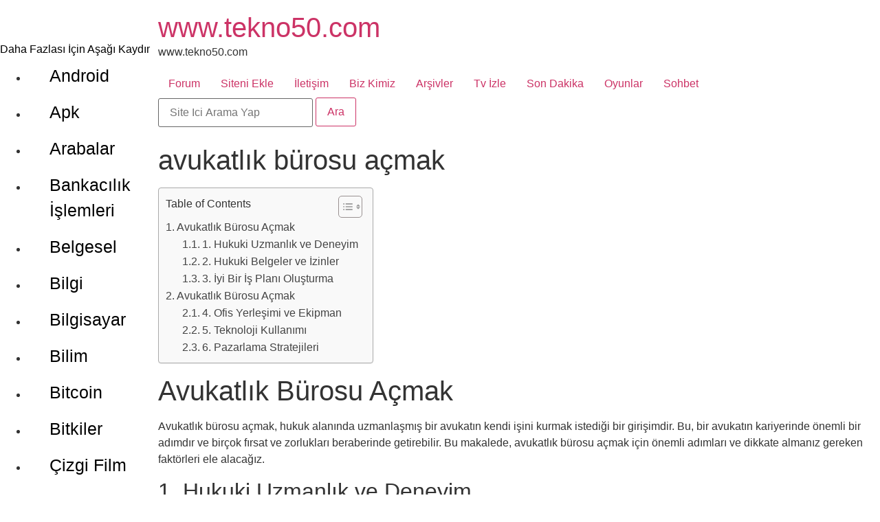

--- FILE ---
content_type: text/html; charset=UTF-8
request_url: https://www.tekno50.com/avukatlik-burosu-acmak/
body_size: 18883
content:
<!doctype html>
<html lang="tr">
<head><script>var _wpmnl=!0;</script><script data-cfasync="false">var _wpmeteor={"rdelay":1000,"elementor-animations":true,"v":"111.4.8"};</script><script data-cfasync="false">if(navigator.userAgent.match(/MSIE|Internet Explorer/i)||navigator.userAgent.match(/Trident\/7\..*?rv:11/i)){var href=document.location.href;if(!href.match(/[?&]wpmeteordisable/)){if(href.indexOf("?")==-1){if(href.indexOf("#")==-1){document.location.href=href+"?wpmeteordisable=1"}else{document.location.href=href.replace("#","?wpmeteordisable=1#")}}else{if(href.indexOf("#")==-1){document.location.href=href+"&wpmeteordisable=1"}else{document.location.href=href.replace("#","&wpmeteordisable=1#")}}}}</script><script data-cfasync="false">!function(t){var e={};function n(r){if(e[r])return e[r].exports;var i=e[r]={i:r,l:!1,exports:{}};return t[r].call(i.exports,i,i.exports,n),i.l=!0,i.exports}n.m=t,n.c=e,n.d=function(t,e,r){n.o(t,e)||Object.defineProperty(t,e,{enumerable:!0,get:r})},n.r=function(t){"undefined"!=typeof Symbol&&Symbol.toStringTag&&Object.defineProperty(t,Symbol.toStringTag,{value:"Module"}),Object.defineProperty(t,"__esModule",{value:!0})},n.t=function(t,e){if(1&e&&(t=n(t)),8&e)return t;if(4&e&&"object"==typeof t&&t&&t.__esModule)return t;var r=Object.create(null);if(n.r(r),Object.defineProperty(r,"default",{enumerable:!0,value:t}),2&e&&"string"!=typeof t)for(var i in t)n.d(r,i,function(e){return t[e]}.bind(null,i));return r},n.n=function(t){var e=t&&t.__esModule?function(){return t.default}:function(){return t};return n.d(e,"a",e),e},n.o=function(t,e){return Object.prototype.hasOwnProperty.call(t,e)},n.p="/",n(n.s=0)}([function(t,e,n){t.exports=n(1)},function(t,e,n){"use strict";n.r(e);var r=new(function(){function t(){this.l=[]}var e=t.prototype;return e.emit=function(t,e){void 0===e&&(e=null),this.l[t]&&this.l[t].forEach((function(t){return t(e)}))},e.on=function(t,e){var n;(n=this.l)[t]||(n[t]=[]),this.l[t].push(e)},e.off=function(t,e){this.l[t]=(this.l[t]||[]).filter((function(t){return t!==e}))},t}()),i=new Date,a=function(){var t,e=!1,n=function(t){if(!e&&t&&t.fn&&!t.__wpmeteor){var n=function(e){return document.addEventListener("DOMContentLoaded",(function(n){return e.bind(document)(t,n)})),this};t.fn.ready=n,t.fn.init.prototype.ready=n,t.__wpmeteor=!0}return t};window.jQuery&&(t=n(window.jQuery)),Object.defineProperties(window,{jQuery:{get:function(){return t},set:function(e){return t=n(e)}}}),r.on("l",(function(){return e=!0}))},o={};!function(t,e){try{var n=Object.defineProperty({},e,{get:function(){o[e]=!0}});t.addEventListener(e,null,n),t.removeEventListener(e,null,n)}catch(t){}}(window,"passive");var s=o;function u(t,e,n,r){var i;if(function(){var t,e={lazyClass:"lazyload",loadedClass:"lazyloaded",loadingClass:"lazyloading",preloadClass:"lazypreload",errorClass:"lazyerror",autosizesClass:"lazyautosizes",fastLoadedClass:"ls-is-cached",iframeLoadMode:0,srcAttr:"data-src",srcsetAttr:"data-srcset",sizesAttr:"data-sizes",minSize:40,customMedia:{},init:!0,expFactor:1.5,hFac:.8,loadMode:2,loadHidden:!0,ricTimeout:0,throttleDelay:125};for(t in e)t in r||(r[t]=e[t])}(),!e||!e.getElementsByClassName)return{init:function(){},cfg:r,noSupport:!0};var a,o,s,u,l,c,d,f,p,g,y,v,h,m,b,z,A,E,_,C,w,L,S,x,P,T,N,M,j,O,k,W,F,H,R,B,D,q,$,I=e.documentElement,J=t.HTMLPictureElement,Q=t.addEventListener.bind(t),U=t.setTimeout,V=t.requestAnimationFrame||U,X=t.requestIdleCallback,Y=/^picture$/i,G=["load","error","lazyincluded","_lazyloaded"],K={},Z=Array.prototype.forEach,tt=function(t,e){return K[e]||(K[e]=new RegExp("(\s|^)"+e+"(\s|$)")),K[e].test(t.getAttribute("class")||"")&&K[e]},et=function(t,e){tt(t,e)||t.setAttribute("class",(t.getAttribute("class")||"").trim()+" "+e)},nt=function(t,e){var n;(n=tt(t,e))&&t.setAttribute("class",(t.getAttribute("class")||"").replace(n," "))},rt=function t(e,n,r){var i=r?"addEventListener":"removeEventListener";r&&t(e,n),G.forEach((function(t){e[i](t,n)}))},it=function(t,n,r,a,o){var s=e.createEvent("Event");return r||(r={}),r.instance=i,s.initEvent(n,!a,!o),s.detail=r,t.dispatchEvent(s),s},at=function(e,n){var i;!J&&(i=t.picturefill||r.pf)?(n&&n.src&&!e.getAttribute("srcset")&&e.setAttribute("srcset",n.src),i({reevaluate:!0,elements:[e]})):n&&n.src&&(e.src=n.src)},ot=function(t,e){return(getComputedStyle(t,null)||{})[e]},st=function(t,e,n){for(n=n||t.offsetWidth;n<r.minSize&&e&&!t._lazysizesWidth;)n=e.offsetWidth,e=e.parentNode;return n},ut=(u=[],l=s=[],(d=function(t,n){a&&!n?t.apply(this,arguments):(l.push(t),o||(o=!0,(e.hidden?U:V)(c)))})._lsFlush=c=function(){var t=l;for(l=s.length?u:s,a=!0,o=!1;t.length;)t.shift()();a=!1},d),lt=function(t,e){return e?function(){ut(t)}:function(){var e=this,n=arguments;ut((function(){t.apply(e,n)}))}},ct=(C=/^img$/i,w="onscroll"in t&&!/(gle|ing)bot/.test(navigator.userAgent),L=0,S=0,x=-1,P=function(t){S--,(!t||S<0||!t.target)&&(S=0)},T=function(t){return null==_&&(_="hidden"==ot(e.body,"visibility")),_||!("hidden"==ot(t.parentNode,"visibility")&&"hidden"==ot(t,"visibility"))},N=function(t,n){var r,i=t,a=T(t);for(b-=n,E+=n,z-=n,A+=n;a&&(i=i.offsetParent)&&i!=e.body&&i!=I;)(a=(ot(i,"opacity")||1)>0)&&"visible"!=ot(i,"overflow")&&(r=i.getBoundingClientRect(),a=A>r.left&&z<r.right&&E>r.top-1&&b<r.bottom+1);return a},j=function(t){var e,i=0,a=r.throttleDelay,o=r.ricTimeout,s=function(){e=!1,i=n.now(),t()},u=X&&o>49?function(){X(s,{timeout:o}),o!==r.ricTimeout&&(o=r.ricTimeout)}:lt((function(){U(s)}),!0);return function(t){var r;(t=!0===t)&&(o=33),e||(e=!0,(r=a-(n.now()-i))<0&&(r=0),t||r<9?u():U(u,r))}}(M=function(){var t,n,a,o,s,u,l,c,d,g,v,C,P=i.elements;if((y=r.loadMode)&&S<8&&(t=P.length)){for(n=0,x++;n<t;n++)if(P[n]&&!P[n]._lazyRace)if(!w||i.prematureUnveil&&i.prematureUnveil(P[n]))R(P[n]);else if((c=P[n].getAttribute("data-expand"))&&(u=1*c)||(u=L),g||(g=!r.expand||r.expand<1?I.clientHeight>500&&I.clientWidth>500?500:370:r.expand,i._defEx=g,v=g*r.expFactor,C=r.hFac,_=null,L<v&&S<1&&x>2&&y>2&&!e.hidden?(L=v,x=0):L=y>1&&x>1&&S<6?g:0),d!==u&&(h=innerWidth+u*C,m=innerHeight+u,l=-1*u,d=u),a=P[n].getBoundingClientRect(),(E=a.bottom)>=l&&(b=a.top)<=m&&(A=a.right)>=l*C&&(z=a.left)<=h&&(E||A||z||b)&&(r.loadHidden||T(P[n]))&&(p&&S<3&&!c&&(y<3||x<4)||N(P[n],u))){if(R(P[n]),s=!0,S>9)break}else!s&&p&&!o&&S<4&&x<4&&y>2&&(f[0]||r.preloadAfterLoad)&&(f[0]||!c&&(E||A||z||b||"auto"!=P[n].getAttribute(r.sizesAttr)))&&(o=f[0]||P[n]);o&&!s&&R(o)}}),k=lt(O=function(t){var e=t.target;e._lazyCache?delete e._lazyCache:(P(t),et(e,r.loadedClass),nt(e,r.loadingClass),rt(e,W),it(e,"lazyloaded"))}),W=function(t){k({target:t.target})},F=function(t){var e,n=t.getAttribute(r.srcsetAttr);(e=r.customMedia[t.getAttribute("data-media")||t.getAttribute("media")])&&t.setAttribute("media",e),n&&t.setAttribute("srcset",n)},H=lt((function(t,e,n,i,a){var o,s,u,l,c,d;(c=it(t,"lazybeforeunveil",e)).defaultPrevented||(i&&(n?et(t,r.autosizesClass):t.setAttribute("sizes",i)),s=t.getAttribute(r.srcsetAttr),o=t.getAttribute(r.srcAttr),a&&(l=(u=t.parentNode)&&Y.test(u.nodeName||"")),d=e.firesLoad||"src"in t&&(s||o||l),c={target:t},et(t,r.loadingClass),d&&(clearTimeout(g),g=U(P,2500),rt(t,W,!0)),l&&Z.call(u.getElementsByTagName("source"),F),s?t.setAttribute("srcset",s):o&&!l&&(t.src=o),a&&(s||l)&&at(t,{src:o})),t._lazyRace&&delete t._lazyRace,nt(t,r.lazyClass),ut((function(){var e=t.complete&&t.naturalWidth>1;d&&!e||(e&&et(t,r.fastLoadedClass),O(c),t._lazyCache=!0,U((function(){"_lazyCache"in t&&delete t._lazyCache}),9)),"lazy"==t.loading&&S--}),!0)})),{_:function(){v=n.now(),i.elements=e.getElementsByClassName(r.lazyClass),f=e.getElementsByClassName(r.lazyClass+" "+r.preloadClass),Q("pageshow",(function(t){if(t.persisted){var n=e.querySelectorAll("."+r.loadingClass);n.length&&n.forEach&&V((function(){n.forEach((function(t){t.complete&&R(t)}))}))}})),function t(){p||(n.now()-v<999?U(t,999):(p=!0,r.loadMode=3,j()))}(),i.elements.length?(M(),ut._lsFlush()):j()},checkElems:j,unveil:R=function(t){if(!t._lazyRace){var e,n=C.test(t.nodeName),i=n&&(t.getAttribute(r.sizesAttr)||t.getAttribute("sizes")),a="auto"==i;(!a&&p||!n||!t.getAttribute("src")&&!t.srcset||t.complete||tt(t,r.errorClass)||!tt(t,r.lazyClass))&&(e=it(t,"lazyunveilread").detail,a&&dt.updateElem(t,!0,t.offsetWidth),t._lazyRace=!0,S++,H(t,e,a,i,n))}},_aLSL:null}),dt=(D=lt((function(t,e,n,r){var i,a,o;if(t._lazysizesWidth=r,r+="px",t.setAttribute("sizes",r),Y.test(e.nodeName||""))for(a=0,o=(i=e.getElementsByTagName("source")).length;a<o;a++)i[a].setAttribute("sizes",r);n.detail.dataAttr||at(t,n.detail)})),q=function(t,e,n){var r,i=t.parentNode;i&&(n=st(t,i,n),(r=it(t,"lazybeforesizes",{width:n,dataAttr:!!e})).defaultPrevented||(n=r.detail.width)&&n!==t._lazysizesWidth&&D(t,i,r,n))},{_:function(){B=e.getElementsByClassName(r.autosizesClass),Q("resize",$)},checkElems:$=function(t){var e,r,i=function(){e=null,t()},a=function t(){var e=n.now()-r;e<99?U(t,99-e):(X||i)(i)};return function(){r=n.now(),e||(e=U(a,99))}}((function(){var t,e=B.length;if(e)for(t=0;t<e;t++)q(B[t])})),updateElem:q}),ft=function t(){!t.i&&e.getElementsByClassName&&(t.i=!0,dt._(),ct._())};return U((function(){r.init&&ft()})),i={cfg:r,autoSizer:dt,loader:ct,init:ft,uP:at,aC:et,rC:nt,hC:tt,fire:it,gW:st,rAF:ut}}var l=function(t,e,n){if(t.addEventListener){var r=n.cfg,i=/\s+/g,a=/\s*\|\s+|\s+\|\s*/g,o=/^(.+?)(?:\s+\[\s*(.+?)\s*\])(?:\s+\[\s*(.+?)\s*\])?$/,s=/^\s*\(*\s*type\s*:\s*(.+?)\s*\)*\s*$/,u=/\(|\)|'/,l={contain:1,cover:1},c=function(t,e){if(e){var n=e.match(s);n&&n[1]?t.setAttribute("type",n[1]):t.setAttribute("media",r.customMedia[e]||e)}},d=function(t){if(t.target._lazybgset){var e=t.target,r=e._lazybgset,i=e.currentSrc||e.src;if(i){var a=u.test(i)?JSON.stringify(i):i,o=n.fire(r,"bgsetproxy",{src:i,useSrc:a,fullSrc:null});o.defaultPrevented||(r.style.backgroundImage=o.detail.fullSrc||"url("+o.detail.useSrc+")")}e._lazybgsetLoading&&(n.fire(r,"_lazyloaded",{},!1,!0),delete e._lazybgsetLoading)}};addEventListener("lazybeforeunveil",(function(t){var s,u,l;!t.defaultPrevented&&(s=t.target.getAttribute("data-bgset"))&&(l=t.target,(u=e.createElement("img")).alt="",u._lazybgsetLoading=!0,t.detail.firesLoad=!0,function(t,n,s){var u=e.createElement("picture"),l=n.getAttribute(r.sizesAttr),d=n.getAttribute("data-ratio"),f=n.getAttribute("data-optimumx");n._lazybgset&&n._lazybgset.parentNode==n&&n.removeChild(n._lazybgset),Object.defineProperty(s,"_lazybgset",{value:n,writable:!0}),Object.defineProperty(n,"_lazybgset",{value:u,writable:!0}),t=t.replace(i," ").split(a),u.style.display="none",s.className=r.lazyClass,1!=t.length||l||(l="auto"),t.forEach((function(t){var n,i=e.createElement("source");l&&"auto"!=l&&i.setAttribute("sizes",l),(n=t.match(o))?(i.setAttribute(r.srcsetAttr,n[1]),c(i,n[2]),c(i,n[3])):i.setAttribute(r.srcsetAttr,t),u.appendChild(i)})),l&&(s.setAttribute(r.sizesAttr,l),n.removeAttribute(r.sizesAttr),n.removeAttribute("sizes")),f&&s.setAttribute("data-optimumx",f),d&&s.setAttribute("data-ratio",d),u.appendChild(s),n.appendChild(u)}(s,l,u),setTimeout((function(){n.loader.unveil(u),n.rAF((function(){n.fire(u,"_lazyloaded",{},!0,!0),u.complete&&d({target:u})}))})))})),e.addEventListener("load",d,!0),t.addEventListener("lazybeforesizes",(function(t){if(t.detail.instance==n&&t.target._lazybgset&&t.detail.dataAttr){var e=function(t){var e;return e=(getComputedStyle(t)||{getPropertyValue:function(){}}).getPropertyValue("background-size"),!l[e]&&l[t.style.backgroundSize]&&(e=t.style.backgroundSize),e}(t.target._lazybgset);l[e]&&(t.target._lazysizesParentFit=e,n.rAF((function(){t.target.setAttribute("data-parent-fit",e),t.target._lazysizesParentFit&&delete t.target._lazysizesParentFit})))}}),!0),e.documentElement.addEventListener("lazybeforesizes",(function(t){var e,r;!t.defaultPrevented&&t.target._lazybgset&&t.detail.instance==n&&(t.detail.width=(e=t.target._lazybgset,r=n.gW(e,e.parentNode),(!e._lazysizesWidth||r>e._lazysizesWidth)&&(e._lazysizesWidth=r),e._lazysizesWidth))}))}},c=document,d=c.createElement("span");d.setAttribute("id","elementor-device-mode"),d.setAttribute("class","elementor-screen-only");var f=window,p=document,g=p.documentElement,y=function(t){return t.getAttribute("class")||""},v=function(t,e){return t.setAttribute("class",e)},h=function(){window.addEventListener("load",(function(){var t=(c.body.appendChild(d),getComputedStyle(d,":after").content.replace(/"/g,"")),e=Math.max(g.clientWidth||0,f.innerWidth||0),n=Math.max(g.clientHeight||0,f.innerHeight||0),i=["_animation_"+t,"animation_"+t,"_animation","_animation","animation"];Array.from(p.querySelectorAll(".elementor-invisible")).forEach((function(t){var a=t.getBoundingClientRect();if(a.top+f.scrollY<=n&&a.left+f.scrollX<e)try{var o=JSON.parse(t.getAttribute("data-settings"));if(o.trigger_source)return;for(var s,u=o._animation_delay||o.animation_delay||0,l=0;l<i.length;l++)if(o[i[l]]){i[l],s=o[i[l]];break}if(s){var c=y(t),d="none"===s?c:c+" animated "+s,p=setTimeout((function(){v(t,d.replace(/\belementor\-invisible\b/,"")),i.forEach((function(t){return delete o[t]})),t.setAttribute("data-settings",JSON.stringify(o))}),u);r.on("fi",(function(){clearTimeout(p),v(t,y(t).replace(new RegExp("\b"+s+"\b"),""))}))}}catch(t){console.error(t)}}))}))},m="DOMContentLoaded",b="requestIdleCallback",z=console.error,A="data-wpmeteor-";!function(t,e,n,o,c,d,f,p,g,y){var v=function(e,n){n=n||t;for(var r=0;r<this.length;r++)e.call(n,this[r],r,this)};"NodeList"in t&&!NodeList.prototype.forEach&&(NodeList.prototype.forEach=v),"HTMLCollection"in t&&!HTMLCollection.prototype.forEach&&(HTMLCollection.prototype.forEach=v),_wpmeteor["elementor-animations"]&&h();var E,_,C=[],w=[],L=!1,S=!1,x=[],P=[],T=[],N=[],M=!1,j=[],O=[],k=!1,W=!1,F=setTimeout;var H=e[n].bind(e),R=e[o].bind(e),B=t[n].bind(t),D=t[o].bind(t);"undefined"!=typeof EventTarget&&(E=EventTarget.prototype.addEventListener,_=EventTarget.prototype.removeEventListener,H=E.bind(e),R=_.bind(e),B=E.bind(t),D=_.bind(t));var q=e.createElement.bind(e),$=function(t,e,n){for(var r;r=t.shift();)try{r.hasOwnProperty("prototype")&&r.prototype.constructor!==r?r(e):r.bind(n||e.target)(e)}catch(t){z(t,r)}},I=function(){k=!0,$(O,M),W=!0,setTimeout((function(){return r.emit("l")}))};H(m,(function(t){return S=t})),B(p,(function(t){return M=t})),H(m,(function(e){$(x,e),$(P,e,t)})),B(p,(function(t){$(j,t)}));var J=function e(){var n=C.shift();n?n[c]("data-src")?n.hasAttribute("async")?(V(n),F(e)):V(n,e):"javascript/blocked"==n.type?(V(n),F(e)):F(e):T.length?($(T,S),F(e)):N.length?($(N,S,t),F(e)):M?I():B(p,I)},Q=function(t){for(var n=e.createElement("SCRIPT"),r=t.attributes,i=r.length-1;i>=0;i--)n[d](r[i].name,r[i].value);return n.bypass=!0,n.type="text/javascript",n.text=t.text,n[f]("data-wpmeteor-after"),n},U=function(t,e){var n=t.parentNode;n&&n.replaceChild(e,t)},V=function(t,e){if(t[c]("data-src")){var r=Q(t),i=E?E.bind(r):r[n].bind(r);if(e){var a=function(){return F(e)};i(p,a),i(g,a)}i(g,(function(t){return z(t)})),r.src=t[c]("data-src"),r[f]("data-src"),U(t,r)}else"javascript/blocked"===t.type?U(t,Q(t)):onLoad&&onLoad()};e[n]=function(t,e){if(!e||t!==m){for(var n=arguments.length,r=new Array(n>2?n-2:0),i=2;i<n;i++)r[i-2]=arguments[i];return H.apply(void 0,[t,e].concat(r))}L?k?$([e],S):T.push(e):x.push(e)},e[o]=function(t,e){return t===m&&(x=x.filter((function(t){return t!==e})),T=T.filter((function(t){return t!==e}))),R(t,e)};H(m,(function(){e.querySelectorAll("script["+A+"after]").forEach((function(t){return C.push(t)})),e.querySelectorAll("iframe["+A+"after]").forEach((function(t){return w.push(t)}))})),new a,r.on("l",(function(){w.forEach((function(t){t.src=t[c]("data-src")}))})),Object.defineProperty(e,"write",{value:function(t){e.currentScript?e.currentScript.insertAdjacentHTML("afterend",t):z((new Date-i)/1e3,"document.currentScript not set",t)},writable:!1,configurable:!1}),t[n]=function(e,n){if(n&&e===p)L?W?$([n],M):O.push(n):j.push(n);else{if(!n||e!==m){for(var r=arguments.length,i=new Array(r>2?r-2:0),a=2;a<r;a++)i[a-2]=arguments[a];return B.apply(void 0,[e,n].concat(i))}L?k?$([n],S,t):N.push(n):P.push(n)}},t[o]=function(t,e){return t===p&&(j=j.filter((function(t){return t!==e})),O=O.filter((function(t){return t!==e}))),D(t,e)};var X=[],Y=1,G=function(){--Y||r.emit("i")},K=function(t){-1===X.indexOf(t.target)&&(Y++,X.push(t.target),t.target[n]("lazyloaded",G),setTimeout((function(){t.target[o]("lazyloaded",G),G()}),300))};H("lazybeforeunveil",K),t._wpmnl||B(p,(function(){var n=u(t,e,Date,{expand:10,expFactor:1,hFac:1,loadMode:1,ricTimeout:50,loadHidden:!0,init:!1});l(t,e,n),n.init()})),B(p,G);var Z=function t(n){L||(y.forEach((function(n){return e.body[o](n,t,s)})),D(p,t),e[o]("lazybeforeunveil",K),L=!0,location.href.match(/wpmeteornopreload/)||C.forEach((function(t){var n=t[c]("data-src");if(n){var r=q("link");r.rel="pre"+p,r.as="script",r.href=n,r.crossorigin=!0,e.head.appendChild(r)}})),r.emit("fi"),F(J))};if(H(m,(function(){return y.forEach((function(t){return e.body[n](t,Z,s)}))})),_wpmeteor.rdelay<=2e3){var tt=setTimeout.bind(null,Z,_wpmeteor.rdelay);r.on("i",(function(){X=[],b in t?t[b](tt):tt()}))}var et=function(t){var e=new MouseEvent("click",{view:t.view,bubbles:!0,cancelable:!0});return Object.defineProperty(e,"target",{writable:!1,value:t.target}),e},nt=["mouseover","mouseout","touchstart","touchend","click"],rt=[],it=function(t){t.target&&"dispatchEvent"in t.target&&("click"===t.type?(t.preventDefault(),t.stopPropagation(),rt.push(et(t))):rt.push(t),t.target[d](A+t.type,!0))};r.on("l",(function(){var t;for(nt.forEach((function(t){return D(t,it)}));t=rt.shift();){var e=t.target;e[c](A+"touchstart")&&e[c](A+"touchend")&&!e[c](A+"click")&&(e[f](A+"touchstart"),e[f](A+"touchend"),rt.push(et(t))),e.dispatchEvent(t)}})),nt.forEach((function(t){return B(t,it)}))}(window,document,"addEventListener","removeEventListener","getAttribute","setAttribute","removeAttribute","load","error",["mouseover","keydown","touchmove","touchend","wheel"])}]);
</script>
	<meta name="viewport" content="width=device-width, initial-scale=1.0">
    <meta name="description" content="Türkiye'nin Ve Dünyanın En İyi Web Sitesi Her Zaman Ve Her Yerde Karşınıza Melih Demirtaş Çıkabilir Bilginin Ve Bilimin Yeni Adresi Tekno50.com Teknolojide Lider">
	<meta charset="UTF-8">
		<meta name="viewport" content="width=device-width, initial-scale=1">
	<meta name="publisher" content="www.tekno50.com">

	<link rel="icon" href="https://www.tekno50.com/icon.ico" type="image/x-icon" />
	<link rel="profile" href="https://gmpg.org/xfn/11">
	<title>avukatlık bürosu açmak - www.tekno50.com</title><link rel="stylesheet" href="https://www.tekno50.com/wp-content/cache/min/1/2f1f52338bbcf7d1b71a8221d87b585a.css" media="all" data-minify="1" />
<meta name='robots' content='max-image-preview:large' />
	<style>img:is([sizes="auto" i], [sizes^="auto," i]) { contain-intrinsic-size: 3000px 1500px }</style>
	
<!-- This site is optimized with the Yoast SEO Premium plugin v13.3 - https://yoast.com/wordpress/plugins/seo/ -->
<meta name="robots" content="max-snippet:-1, max-image-preview:large, max-video-preview:-1"/>
<link rel="canonical" href="https://www.tekno50.com/avukatlik-burosu-acmak/" />
<meta property="og:locale" content="tr_TR" />
<meta property="og:type" content="article" />
<meta property="og:title" content="avukatlık bürosu açmak - www.tekno50.com" />
<meta property="og:description" content="&quot;Avukatlık Bürosu Açmak&quot; başlıklı bu makalede, avukatlık bürosu açmak isteyenler için önemli adımlar ve dikkate alınması gereken faktörler ele alınmaktadır. Hukuki uzmanlık, deneyim, hukuki belgeler, iş planı, ofis yerleşimi, teknoloji kullanımı ve pazarlama stratejileri gibi konular detaylı bir şekilde incelenmektedir. Bu makale, avukatlık bürosu açmadan önce bilinmesi gereken temel bilgileri sunarak okuyuculara rehberlik etmektedir." />
<meta property="og:url" content="https://www.tekno50.com/avukatlik-burosu-acmak/" />
<meta property="og:site_name" content="www.tekno50.com" />
<meta property="article:tag" content="askerlik hukuku" />
<meta property="article:tag" content="avukatlık bürosu isimleri" />
<meta property="article:tag" content="avukatlık kariyeri" />
<meta property="article:section" content="Bankacılık İşlemleri" />
<meta property="article:published_time" content="2023-07-16T11:27:41+00:00" />
<meta name="twitter:card" content="summary_large_image" />
<meta name="twitter:description" content="&quot;Avukatlık Bürosu Açmak&quot; başlıklı bu makalede, avukatlık bürosu açmak isteyenler için önemli adımlar ve dikkate alınması gereken faktörler ele alınmaktadır. Hukuki uzmanlık, deneyim, hukuki belgeler, iş planı, ofis yerleşimi, teknoloji kullanımı ve pazarlama stratejileri gibi konular detaylı bir şekilde incelenmektedir. Bu makale, avukatlık bürosu açmadan önce bilinmesi gereken temel bilgileri sunarak okuyuculara rehberlik etmektedir." />
<meta name="twitter:title" content="avukatlık bürosu açmak - www.tekno50.com" />
<script type='application/ld+json' class='yoast-schema-graph yoast-schema-graph--main'>{"@context":"https://schema.org","@graph":[{"@type":"Organization","@id":"https://www.tekno50.com/#organization","name":"Tekno50.com","url":"https://www.tekno50.com/","sameAs":[],"logo":{"@type":"ImageObject","@id":"https://www.tekno50.com/#logo","inLanguage":"tr","url":"https://www.tekno50.com/wp-content/uploads/2023/02/cropped-cropped-logo-1.png","width":781,"height":223,"caption":"Tekno50.com"},"image":{"@id":"https://www.tekno50.com/#logo"}},{"@type":"WebSite","@id":"https://www.tekno50.com/#website","url":"https://www.tekno50.com/","name":"www.tekno50.com","inLanguage":"tr","description":"www.tekno50.com","publisher":{"@id":"https://www.tekno50.com/#organization"},"potentialAction":[{"@type":"SearchAction","target":"https://www.tekno50.com/?s={search_term_string}","query-input":"required name=search_term_string"}]},{"@type":"WebPage","@id":"https://www.tekno50.com/avukatlik-burosu-acmak/#webpage","url":"https://www.tekno50.com/avukatlik-burosu-acmak/","name":"avukatl\u0131k b\u00fcrosu a\u00e7mak - www.tekno50.com","isPartOf":{"@id":"https://www.tekno50.com/#website"},"inLanguage":"tr","datePublished":"2023-07-16T11:27:41+00:00","dateModified":"2023-07-16T11:27:41+00:00","potentialAction":[{"@type":"ReadAction","target":["https://www.tekno50.com/avukatlik-burosu-acmak/"]}]},{"@type":"Article","@id":"https://www.tekno50.com/avukatlik-burosu-acmak/#article","isPartOf":{"@id":"https://www.tekno50.com/avukatlik-burosu-acmak/#webpage"},"author":{"@id":"https://www.tekno50.com/#/schema/person/63abf7afa24d553091cfab2eae3e6058"},"headline":"avukatl\u0131k b\u00fcrosu a\u00e7mak","datePublished":"2023-07-16T11:27:41+00:00","dateModified":"2023-07-16T11:27:41+00:00","commentCount":0,"mainEntityOfPage":{"@id":"https://www.tekno50.com/avukatlik-burosu-acmak/#webpage"},"publisher":{"@id":"https://www.tekno50.com/#organization"},"keywords":"askerlik hukuku,avukatl\u0131k b\u00fcrosu isimleri,avukatl\u0131k kariyeri","articleSection":"Bankac\u0131l\u0131k \u0130\u015flemleri","inLanguage":"tr","potentialAction":[{"@type":"CommentAction","name":"Comment","target":["https://www.tekno50.com/avukatlik-burosu-acmak/#respond"]}]},{"@type":["Person"],"@id":"https://www.tekno50.com/#/schema/person/63abf7afa24d553091cfab2eae3e6058","name":"Melih Demirta\u015f","image":{"@type":"ImageObject","@id":"https://www.tekno50.com/#authorlogo","inLanguage":"tr","url":"https://secure.gravatar.com/avatar/6643029df571da18be40cb3c4f840b6ac8b64b1660e8ba10d697144bdda70bfb?s=96&d=mm&r=g","caption":"Melih Demirta\u015f"},"sameAs":["melih007"]}]}</script>
<!-- / Yoast SEO Premium plugin. -->

<link rel="alternate" type="application/rss+xml" title="www.tekno50.com &raquo; akışı" href="https://www.tekno50.com/feed/" />
<link rel="alternate" type="application/rss+xml" title="www.tekno50.com &raquo; yorum akışı" href="https://www.tekno50.com/comments/feed/" />
<link rel="alternate" type="application/rss+xml" title="www.tekno50.com &raquo; avukatlık bürosu açmak yorum akışı" href="https://www.tekno50.com/avukatlik-burosu-acmak/feed/" />
<style id='wp-emoji-styles-inline-css'>

	img.wp-smiley, img.emoji {
		display: inline !important;
		border: none !important;
		box-shadow: none !important;
		height: 1em !important;
		width: 1em !important;
		margin: 0 0.07em !important;
		vertical-align: -0.1em !important;
		background: none !important;
		padding: 0 !important;
	}
</style>

<style id='global-styles-inline-css'>
:root{--wp--preset--aspect-ratio--square: 1;--wp--preset--aspect-ratio--4-3: 4/3;--wp--preset--aspect-ratio--3-4: 3/4;--wp--preset--aspect-ratio--3-2: 3/2;--wp--preset--aspect-ratio--2-3: 2/3;--wp--preset--aspect-ratio--16-9: 16/9;--wp--preset--aspect-ratio--9-16: 9/16;--wp--preset--color--black: #000000;--wp--preset--color--cyan-bluish-gray: #abb8c3;--wp--preset--color--white: #ffffff;--wp--preset--color--pale-pink: #f78da7;--wp--preset--color--vivid-red: #cf2e2e;--wp--preset--color--luminous-vivid-orange: #ff6900;--wp--preset--color--luminous-vivid-amber: #fcb900;--wp--preset--color--light-green-cyan: #7bdcb5;--wp--preset--color--vivid-green-cyan: #00d084;--wp--preset--color--pale-cyan-blue: #8ed1fc;--wp--preset--color--vivid-cyan-blue: #0693e3;--wp--preset--color--vivid-purple: #9b51e0;--wp--preset--gradient--vivid-cyan-blue-to-vivid-purple: linear-gradient(135deg,rgba(6,147,227,1) 0%,rgb(155,81,224) 100%);--wp--preset--gradient--light-green-cyan-to-vivid-green-cyan: linear-gradient(135deg,rgb(122,220,180) 0%,rgb(0,208,130) 100%);--wp--preset--gradient--luminous-vivid-amber-to-luminous-vivid-orange: linear-gradient(135deg,rgba(252,185,0,1) 0%,rgba(255,105,0,1) 100%);--wp--preset--gradient--luminous-vivid-orange-to-vivid-red: linear-gradient(135deg,rgba(255,105,0,1) 0%,rgb(207,46,46) 100%);--wp--preset--gradient--very-light-gray-to-cyan-bluish-gray: linear-gradient(135deg,rgb(238,238,238) 0%,rgb(169,184,195) 100%);--wp--preset--gradient--cool-to-warm-spectrum: linear-gradient(135deg,rgb(74,234,220) 0%,rgb(151,120,209) 20%,rgb(207,42,186) 40%,rgb(238,44,130) 60%,rgb(251,105,98) 80%,rgb(254,248,76) 100%);--wp--preset--gradient--blush-light-purple: linear-gradient(135deg,rgb(255,206,236) 0%,rgb(152,150,240) 100%);--wp--preset--gradient--blush-bordeaux: linear-gradient(135deg,rgb(254,205,165) 0%,rgb(254,45,45) 50%,rgb(107,0,62) 100%);--wp--preset--gradient--luminous-dusk: linear-gradient(135deg,rgb(255,203,112) 0%,rgb(199,81,192) 50%,rgb(65,88,208) 100%);--wp--preset--gradient--pale-ocean: linear-gradient(135deg,rgb(255,245,203) 0%,rgb(182,227,212) 50%,rgb(51,167,181) 100%);--wp--preset--gradient--electric-grass: linear-gradient(135deg,rgb(202,248,128) 0%,rgb(113,206,126) 100%);--wp--preset--gradient--midnight: linear-gradient(135deg,rgb(2,3,129) 0%,rgb(40,116,252) 100%);--wp--preset--font-size--small: 13px;--wp--preset--font-size--medium: 20px;--wp--preset--font-size--large: 36px;--wp--preset--font-size--x-large: 42px;--wp--preset--spacing--20: 0.44rem;--wp--preset--spacing--30: 0.67rem;--wp--preset--spacing--40: 1rem;--wp--preset--spacing--50: 1.5rem;--wp--preset--spacing--60: 2.25rem;--wp--preset--spacing--70: 3.38rem;--wp--preset--spacing--80: 5.06rem;--wp--preset--shadow--natural: 6px 6px 9px rgba(0, 0, 0, 0.2);--wp--preset--shadow--deep: 12px 12px 50px rgba(0, 0, 0, 0.4);--wp--preset--shadow--sharp: 6px 6px 0px rgba(0, 0, 0, 0.2);--wp--preset--shadow--outlined: 6px 6px 0px -3px rgba(255, 255, 255, 1), 6px 6px rgba(0, 0, 0, 1);--wp--preset--shadow--crisp: 6px 6px 0px rgba(0, 0, 0, 1);}:root { --wp--style--global--content-size: 800px;--wp--style--global--wide-size: 1200px; }:where(body) { margin: 0; }.wp-site-blocks > .alignleft { float: left; margin-right: 2em; }.wp-site-blocks > .alignright { float: right; margin-left: 2em; }.wp-site-blocks > .aligncenter { justify-content: center; margin-left: auto; margin-right: auto; }:where(.wp-site-blocks) > * { margin-block-start: 24px; margin-block-end: 0; }:where(.wp-site-blocks) > :first-child { margin-block-start: 0; }:where(.wp-site-blocks) > :last-child { margin-block-end: 0; }:root { --wp--style--block-gap: 24px; }:root :where(.is-layout-flow) > :first-child{margin-block-start: 0;}:root :where(.is-layout-flow) > :last-child{margin-block-end: 0;}:root :where(.is-layout-flow) > *{margin-block-start: 24px;margin-block-end: 0;}:root :where(.is-layout-constrained) > :first-child{margin-block-start: 0;}:root :where(.is-layout-constrained) > :last-child{margin-block-end: 0;}:root :where(.is-layout-constrained) > *{margin-block-start: 24px;margin-block-end: 0;}:root :where(.is-layout-flex){gap: 24px;}:root :where(.is-layout-grid){gap: 24px;}.is-layout-flow > .alignleft{float: left;margin-inline-start: 0;margin-inline-end: 2em;}.is-layout-flow > .alignright{float: right;margin-inline-start: 2em;margin-inline-end: 0;}.is-layout-flow > .aligncenter{margin-left: auto !important;margin-right: auto !important;}.is-layout-constrained > .alignleft{float: left;margin-inline-start: 0;margin-inline-end: 2em;}.is-layout-constrained > .alignright{float: right;margin-inline-start: 2em;margin-inline-end: 0;}.is-layout-constrained > .aligncenter{margin-left: auto !important;margin-right: auto !important;}.is-layout-constrained > :where(:not(.alignleft):not(.alignright):not(.alignfull)){max-width: var(--wp--style--global--content-size);margin-left: auto !important;margin-right: auto !important;}.is-layout-constrained > .alignwide{max-width: var(--wp--style--global--wide-size);}body .is-layout-flex{display: flex;}.is-layout-flex{flex-wrap: wrap;align-items: center;}.is-layout-flex > :is(*, div){margin: 0;}body .is-layout-grid{display: grid;}.is-layout-grid > :is(*, div){margin: 0;}body{padding-top: 0px;padding-right: 0px;padding-bottom: 0px;padding-left: 0px;}a:where(:not(.wp-element-button)){text-decoration: underline;}:root :where(.wp-element-button, .wp-block-button__link){background-color: #32373c;border-width: 0;color: #fff;font-family: inherit;font-size: inherit;line-height: inherit;padding: calc(0.667em + 2px) calc(1.333em + 2px);text-decoration: none;}.has-black-color{color: var(--wp--preset--color--black) !important;}.has-cyan-bluish-gray-color{color: var(--wp--preset--color--cyan-bluish-gray) !important;}.has-white-color{color: var(--wp--preset--color--white) !important;}.has-pale-pink-color{color: var(--wp--preset--color--pale-pink) !important;}.has-vivid-red-color{color: var(--wp--preset--color--vivid-red) !important;}.has-luminous-vivid-orange-color{color: var(--wp--preset--color--luminous-vivid-orange) !important;}.has-luminous-vivid-amber-color{color: var(--wp--preset--color--luminous-vivid-amber) !important;}.has-light-green-cyan-color{color: var(--wp--preset--color--light-green-cyan) !important;}.has-vivid-green-cyan-color{color: var(--wp--preset--color--vivid-green-cyan) !important;}.has-pale-cyan-blue-color{color: var(--wp--preset--color--pale-cyan-blue) !important;}.has-vivid-cyan-blue-color{color: var(--wp--preset--color--vivid-cyan-blue) !important;}.has-vivid-purple-color{color: var(--wp--preset--color--vivid-purple) !important;}.has-black-background-color{background-color: var(--wp--preset--color--black) !important;}.has-cyan-bluish-gray-background-color{background-color: var(--wp--preset--color--cyan-bluish-gray) !important;}.has-white-background-color{background-color: var(--wp--preset--color--white) !important;}.has-pale-pink-background-color{background-color: var(--wp--preset--color--pale-pink) !important;}.has-vivid-red-background-color{background-color: var(--wp--preset--color--vivid-red) !important;}.has-luminous-vivid-orange-background-color{background-color: var(--wp--preset--color--luminous-vivid-orange) !important;}.has-luminous-vivid-amber-background-color{background-color: var(--wp--preset--color--luminous-vivid-amber) !important;}.has-light-green-cyan-background-color{background-color: var(--wp--preset--color--light-green-cyan) !important;}.has-vivid-green-cyan-background-color{background-color: var(--wp--preset--color--vivid-green-cyan) !important;}.has-pale-cyan-blue-background-color{background-color: var(--wp--preset--color--pale-cyan-blue) !important;}.has-vivid-cyan-blue-background-color{background-color: var(--wp--preset--color--vivid-cyan-blue) !important;}.has-vivid-purple-background-color{background-color: var(--wp--preset--color--vivid-purple) !important;}.has-black-border-color{border-color: var(--wp--preset--color--black) !important;}.has-cyan-bluish-gray-border-color{border-color: var(--wp--preset--color--cyan-bluish-gray) !important;}.has-white-border-color{border-color: var(--wp--preset--color--white) !important;}.has-pale-pink-border-color{border-color: var(--wp--preset--color--pale-pink) !important;}.has-vivid-red-border-color{border-color: var(--wp--preset--color--vivid-red) !important;}.has-luminous-vivid-orange-border-color{border-color: var(--wp--preset--color--luminous-vivid-orange) !important;}.has-luminous-vivid-amber-border-color{border-color: var(--wp--preset--color--luminous-vivid-amber) !important;}.has-light-green-cyan-border-color{border-color: var(--wp--preset--color--light-green-cyan) !important;}.has-vivid-green-cyan-border-color{border-color: var(--wp--preset--color--vivid-green-cyan) !important;}.has-pale-cyan-blue-border-color{border-color: var(--wp--preset--color--pale-cyan-blue) !important;}.has-vivid-cyan-blue-border-color{border-color: var(--wp--preset--color--vivid-cyan-blue) !important;}.has-vivid-purple-border-color{border-color: var(--wp--preset--color--vivid-purple) !important;}.has-vivid-cyan-blue-to-vivid-purple-gradient-background{background: var(--wp--preset--gradient--vivid-cyan-blue-to-vivid-purple) !important;}.has-light-green-cyan-to-vivid-green-cyan-gradient-background{background: var(--wp--preset--gradient--light-green-cyan-to-vivid-green-cyan) !important;}.has-luminous-vivid-amber-to-luminous-vivid-orange-gradient-background{background: var(--wp--preset--gradient--luminous-vivid-amber-to-luminous-vivid-orange) !important;}.has-luminous-vivid-orange-to-vivid-red-gradient-background{background: var(--wp--preset--gradient--luminous-vivid-orange-to-vivid-red) !important;}.has-very-light-gray-to-cyan-bluish-gray-gradient-background{background: var(--wp--preset--gradient--very-light-gray-to-cyan-bluish-gray) !important;}.has-cool-to-warm-spectrum-gradient-background{background: var(--wp--preset--gradient--cool-to-warm-spectrum) !important;}.has-blush-light-purple-gradient-background{background: var(--wp--preset--gradient--blush-light-purple) !important;}.has-blush-bordeaux-gradient-background{background: var(--wp--preset--gradient--blush-bordeaux) !important;}.has-luminous-dusk-gradient-background{background: var(--wp--preset--gradient--luminous-dusk) !important;}.has-pale-ocean-gradient-background{background: var(--wp--preset--gradient--pale-ocean) !important;}.has-electric-grass-gradient-background{background: var(--wp--preset--gradient--electric-grass) !important;}.has-midnight-gradient-background{background: var(--wp--preset--gradient--midnight) !important;}.has-small-font-size{font-size: var(--wp--preset--font-size--small) !important;}.has-medium-font-size{font-size: var(--wp--preset--font-size--medium) !important;}.has-large-font-size{font-size: var(--wp--preset--font-size--large) !important;}.has-x-large-font-size{font-size: var(--wp--preset--font-size--x-large) !important;}
:root :where(.wp-block-pullquote){font-size: 1.5em;line-height: 1.6;}
</style>


<style id='ez-toc-inline-css'>
div#ez-toc-container .ez-toc-title {font-size: 100%;}div#ez-toc-container .ez-toc-title {font-weight: 500;}div#ez-toc-container ul li {font-size: 100%;}div#ez-toc-container nav ul ul li ul li {font-size: 100%!important;}
.ez-toc-container-direction {direction: ltr;}.ez-toc-counter ul{counter-reset: item ;}.ez-toc-counter nav ul li a::before {content: counters(item, ".", decimal) ". ";display: inline-block;counter-increment: item;flex-grow: 0;flex-shrink: 0;margin-right: .2em; float: left; }.ez-toc-widget-direction {direction: ltr;}.ez-toc-widget-container ul{counter-reset: item ;}.ez-toc-widget-container nav ul li a::before {content: counters(item, ".", decimal) ". ";display: inline-block;counter-increment: item;flex-grow: 0;flex-shrink: 0;margin-right: .2em; float: left; }
</style>



<script type="javascript/blocked" data-cfasync="false" data-wpmeteor-after="REORDER" data-src="https://www.tekno50.com/wp-includes/js/jquery/jquery.min.js?ver=3.7.1" id="jquery-core-js" defer></script>

<link rel="https://api.w.org/" href="https://www.tekno50.com/wp-json/" /><link rel="alternate" title="JSON" type="application/json" href="https://www.tekno50.com/wp-json/wp/v2/posts/33652" /><link rel="EditURI" type="application/rsd+xml" title="RSD" href="https://www.tekno50.com/xmlrpc.php?rsd" />
<meta name="generator" content="WordPress 6.8.3" />
<link rel='shortlink' href='https://www.tekno50.com/?p=33652' />
<link rel="alternate" title="oEmbed (JSON)" type="application/json+oembed" href="https://www.tekno50.com/wp-json/oembed/1.0/embed?url=https%3A%2F%2Fwww.tekno50.com%2Favukatlik-burosu-acmak%2F" />
<link rel="alternate" title="oEmbed (XML)" type="text/xml+oembed" href="https://www.tekno50.com/wp-json/oembed/1.0/embed?url=https%3A%2F%2Fwww.tekno50.com%2Favukatlik-burosu-acmak%2F&#038;format=xml" />
<meta name="description" content="&quot;Avukatlık Bürosu Açmak&quot; başlıklı bu makalede, avukatlık bürosu açmak isteyenler için önemli adımlar ve dikkate alınması gereken faktörler ele alınmaktadır. Hukuki uzmanlık, deneyim, hukuki belgeler, iş planı, ofis yerleşimi, teknoloji kullanımı ve pazarlama stratejileri gibi konular detaylı bir şekilde incelenmektedir. Bu makale, avukatlık bürosu açmadan önce bilinmesi gereken temel bilgileri sunarak okuyuculara rehberlik etmektedir.">
		<style id="wp-custom-css">
			@media screen and (max-width: 768px) {
    body {
        margin-left: 10px; /* Mobilde daha az kaydır */
    }
}

@media screen and (min-width: 769px) {
    body {
        margin-left: 230px; /* Masaüstünde daha fazla kaydır */
    }
}
		</style>
			

	


	
	
	
<!DOCTYPE html>
<html>
<head><script>var _wpmnl=!0;</script>
<meta name="viewport" content="width=device-width, initial-scale=1">
<style>
.sidenav {
  height: 100%;
  width: 230px; /* Masaüstü için varsayılan genişlik */
  position: fixed;
  z-index: 1;
  top: 0;
  left: 0;
  background-color: white;
  overflow-x: hidden;
  transition: 0.5s;
  padding-top: 60px;
}

.sidenav a {
  padding: 8px 8px 8px 32px;
  text-decoration: none;
  font-size: 25px;
  color: black;
  display: block;
  transition: 0.3s;
}

.sidenav a:hover {
  color: #f1f1f1;
}

.sidenav .closebtn {
  position: absolute;
  top: 0;
  right: 25px;
  font-size: 36px;
  display: none; /* Masaüstünde kapatma düğmesini gizle */
}

@media screen and (max-width: 768px) {
  .sidenav {
    width: 0; /* Mobilde kapalı başlayacak */
  }
  .sidenav .closebtn {
    display: block; /* Mobilde kapatma düğmesini göster */
  }
  .mobile-menu-button {
    display: block;
  }
}

@media screen and (min-width: 769px) {
  .mobile-menu-button {
    display: none;
  }
}
</style>
</head>
<body>

<div id="YanMenu" class="sidenav">
  <a href="C:\)" title="C sürücüsü klasörü" class="closebtn" onclick="closeNav()">&times;</a>
  <font color="black"> Daha Fazlası İçin Aşağı Kaydır </font>
  <ul>
     <li><a href="https://www.tekno50.com/android" data-type="URL" data-id="https://www.tekno50.com/android/" title="Webmaster Sayfası">Android</a></li>


<li><a href="https://www.tekno50.com/apk/" title="Webmaster Sayfası">Apk</a></li>

<li><a href="https://www.tekno50.com/arabalar-araclar/" title="Webmaster Sayfası">Arabalar</a></li>



<li><a href="https://www.tekno50.com/bankacilik-islemleri/" title="Webmaster Sayfası">Bankacılık İşlemleri</a></li>



<li><a href="https://www.tekno50.com/belgesel/" title="Webmaster Sayfası">Belgesel</a></li>



<li><a href="https://www.tekno50.com/bilgi/" title="Webmaster Sayfası">Bilgi</a></li>



<li><a href="https://www.tekno50.com/bilgisayar/" title="Webmaster Sayfası">Bilgisayar</a></li>



<li><a href="https://www.tekno50.com/bilim/" title="Webmaster Sayfası">Bilim</a></li>



<li><a href="https://www.tekno50.com/bitcoin/" title="Webmaster Sayfası">Bitcoin</a></li>



<li><a href="https://www.tekno50.com/bitkiler/" title="Webmaster Sayfası">Bitkiler</a></li>



<li><a href="https://www.tekno50.com/cizgi-film/" title="Webmaster Sayfası">Çizgi Film</a></li>



<li><a href="https://www.tekno50.com/diger-sosyal-medyalar/" title="Webmaster Sayfası">Diğer Sosyal Medyalar</a></li>



<li><a href="https://www.tekno50.com/din/" title="Webmaster Sayfası">Din</a></li>



<li><a href="https://www.tekno50.com/dokumanlar/" title="Webmaster Sayfası">Dokümanlar</a></li>



<li><a href="https://www.tekno50.com/domain/" title="Webmaster Sayfası">Domain</a></li>



<li><a href="https://www.tekno50.com/download/" title="Webmaster Sayfası">Download</a></li>



<li><a href="https://www.tekno50.com/e-devlet/" title="Webmaster Sayfası">E-Devlet</a></li>



<li><a href="https://www.tekno50.com/egitim/" title="Webmaster Sayfası">Eğitim</a></li>



<li><a href="https://www.tekno50.com/elektronik-cihazlar/" title="Webmaster Sayfası">Elektronik Cihazlar</a></li>



<li><a href="https://www.tekno50.com/facebook/" title="Webmaster Sayfası">Facebook</a></li>



<li><a href="https://www.tekno50.com/felsefe/" title="Webmaster Sayfası">Felsefe</a></li>



<li><a href="https://www.tekno50.com/finans/" title="Webmaster Sayfası">Finans</a></li>



<li><a href="https://www.tekno50.com/genel/" title="Webmaster Sayfası">Genel</a></li>



<li><a href="https://www.tekno50.com/gezi/" title="Webmaster Sayfası">Gezi</a></li>



<li><a href="https://www.tekno50.com/gizem/" title="Webmaster Sayfası">Gizem</a></li>



<li><a href="https://www.tekno50.com/grafik-tasarim/" title="Webmaster Sayfası">Grafik &amp; Tasarım</a></li>



<li><a href="https://www.tekno50.com/guvenlik/" title="Webmaster Sayfası">Güvenlik</a></li>



<li><a href="https://www.tekno50.com/haber/" title="Webmaster Sayfası">Haber</a></li>



<li><a href="https://www.tekno50.com/hayvanlar/" title="Webmaster Sayfası">Hayvanlar</a></li>



<li><a href="https://www.tekno50.com/hobi/" title="Webmaster Sayfası">Hobi</a></li>



<li><a href="https://www.tekno50.com/hosting/" title="Webmaster Sayfası">Hosting</a></li>



<li><a href="https://www.tekno50.com/hukuk/" title="Webmaster Sayfası">Hukuk</a></li>



<li><a href="https://www.tekno50.com/instagram/" title="Webmaster Sayfası">İnstagram</a></li>



<li><a href="https://www.tekno50.com/internet/" title="Webmaster Sayfası">İnternet</a></li>



<li><a href="https://www.tekno50.com/internetten-para-kazanma/" title="Webmaster Sayfası">İnternetten Para Kazanma</a></li>



<li><a href="https://www.tekno50.com/kadin/" title="Webmaster Sayfası">Kadın</a></li>



<li><a href="https://www.tekno50.com/kim-kimdir/" title="Webmaster Sayfası">Kim Kimdir</a></li>



<li><a href="https://www.tekno50.com/kitap/" title="Webmaster Sayfası">Kitap</a></li>



<li><a href="https://www.tekno50.com/komedi/" title="Webmaster Sayfası">Komedi</a></li>



<li><a href="https://www.tekno50.com/kultur-sanat/" title="Webmaster Sayfası">Kültür Sanat</a></li>



<li><a href="https://www.tekno50.com/metaverse/" title="Webmaster Sayfası">Metaverse</a></li>



<li><a href="https://www.tekno50.com/mobil/" title="Webmaster Sayfası">Mobil</a></li>



<li><a href="https://www.tekno50.com/muzik/" title="Webmaster Sayfası">Müzik</a></li>



<li><a href="https://www.tekno50.com/nft/" title="Webmaster Sayfası">Nft</a></li>



<li><a href="https://www.tekno50.com/oyun/" title="Webmaster Sayfası">Oyun</a></li>



<li><a href="https://www.tekno50.com/projeler-ve-fikirler/" title="Webmaster Sayfası">Projeler ve Fikirler</a></li>



<li><a href="https://www.tekno50.com/psikoloji/" title="Webmaster Sayfası">Psikoloji</a></li>



<li><a href="https://www.tekno50.com/saglik/" title="Webmaster Sayfası">Sağlık</a></li>



<li><a href="https://www.tekno50.com/scriptler/" title="Webmaster Sayfası">Scriptler</a></li>



<li><a href="https://www.tekno50.com/seo/" title="Webmaster Sayfası">Seo</a></li>



<li><a href="https://www.tekno50.com/sigorta/" title="Webmaster Sayfası">Sigorta</a></li>



<li><a href="https://www.tekno50.com/sinema/" title="Webmaster Sayfası">Sinema</a></li>



<li><a href="https://www.tekno50.com/spor/" title="Webmaster Sayfası">Spor</a></li>



<li><a href="https://www.tekno50.com/tarih/" title="Webmaster Sayfası">Tarih</a></li>



<li><a href="https://www.tekno50.com/tarim/" title="Webmaster Sayfası">Tarım</a></li>



<li><a href="https://www.tekno50.com/teknoloji/" title="Webmaster Sayfası">Teknoloji</a></li>



<li><a href="https://www.tekno50.com/tiktok/" title="Webmaster Sayfası">TikTok</a></li>



<li><a href="https://www.tekno50.com/tv/" title="Webmaster Sayfası">Tv</a></li>



<li><a href="https://www.tekno50.com/twitter/" title="Webmaster Sayfası">Twitter</a></li>



<li><a href="https://www.tekno50.com/urun-tanitimi/" title="Webmaster Sayfası">Ürün Tanıtımı</a></li>



<li><a href="https://www.tekno50.com/uzay/" title="Webmaster Sayfası">Uzay</a></li>



<li><a href="https://www.tekno50.com/web-siteleri/" title="Webmaster Sayfası">Web Siteleri</a></li>



<li><a href="https://www.tekno50.com/webmaster/" title="Webmaster Sayfası">Webmaster</a></li>



<li><a href="https://www.tekno50.com/wordpress/" title="Webmaster Sayfası">WordPress</a></li>



<li><a href="https://www.tekno50.com/yapay-zeka/" title="Webmaster Sayfası">Yapay Zeka</a></li>



<li><a href="https://www.tekno50.com/yemek/" title="Webmaster Sayfası">Yemek</a></li>

<li><a href="https://www.tekno50.com/youtube/" title="Webmaster Sayfası">Youtube</a></li>
  </ul>
</div>

<span class="mobile-menu-button" style="font-size:30px;cursor:pointer" onclick="openNav()">
&#9776; Kategoriler
</span>



<script type="javascript/blocked" data-cfasync="false" data-wpmeteor-after="REORDER" data-src="https://www.tekno50.com/wp-content/cache/min/1/6f0e055d2c5952aa5d069803457c73e6.js" data-minify="1" defer></script><script defer src="https://static.cloudflareinsights.com/beacon.min.js/vcd15cbe7772f49c399c6a5babf22c1241717689176015" integrity="sha512-ZpsOmlRQV6y907TI0dKBHq9Md29nnaEIPlkf84rnaERnq6zvWvPUqr2ft8M1aS28oN72PdrCzSjY4U6VaAw1EQ==" data-cf-beacon='{"version":"2024.11.0","token":"d3ca8e3341b3490c990272b59923283c","r":1,"server_timing":{"name":{"cfCacheStatus":true,"cfEdge":true,"cfExtPri":true,"cfL4":true,"cfOrigin":true,"cfSpeedBrain":true},"location_startswith":null}}' crossorigin="anonymous"></script>
</body>
</html>
<!-- Optimized with Image Optimizer https://pagespeedoptimizer.io -->


<body class="wp-singular post-template-default single single-post postid-33652 single-format-standard wp-embed-responsive wp-theme-hello-elementor theme-default">


<a class="skip-link screen-reader-text" href="#content">İçeriğe atla</a>


<header id="site-header" class="site-header">

	<div class="site-branding">
					<div class="site-title">
				<a href="https://www.tekno50.com/" title="Anasayfa" rel="home">
					www.tekno50.com				</a>
			</div>
						<p class="site-description">
				www.tekno50.com			</p>
						</div>

			<nav class="site-navigation" aria-label="Main menu">
			<ul id="menu-ust" class="menu"><li id="menu-item-39171" class="menu-item menu-item-type-custom menu-item-object-custom menu-item-39171"><a href="https://www.tekno50.com/forum">Forum</a></li>
<li id="menu-item-55243" class="menu-item menu-item-type-custom menu-item-object-custom menu-item-55243"><a href="https://www.tekno50.com/siteniekle">Siteni Ekle</a></li>
<li id="menu-item-39053" class="menu-item menu-item-type-post_type menu-item-object-page menu-item-39053"><a href="https://www.tekno50.com/iletisim/">İletişim</a></li>
<li id="menu-item-7011" class="menu-item menu-item-type-post_type menu-item-object-page menu-item-7011"><a href="https://www.tekno50.com/biz-kimiz/">Biz Kimiz</a></li>
<li id="menu-item-57712" class="menu-item menu-item-type-post_type menu-item-object-page menu-item-57712"><a href="https://www.tekno50.com/arama/">Arşivler</a></li>
<li id="menu-item-39118" class="menu-item menu-item-type-post_type menu-item-object-page menu-item-39118"><a href="https://www.tekno50.com/tv-izle/">Tv İzle</a></li>
<li id="menu-item-39125" class="menu-item menu-item-type-post_type menu-item-object-page menu-item-39125"><a href="https://www.tekno50.com/son-dakika/">Son Dakika</a></li>
<li id="menu-item-39129" class="menu-item menu-item-type-post_type menu-item-object-page menu-item-39129"><a href="https://www.tekno50.com/oyunlar/">Oyunlar</a></li>
<li id="menu-item-55335" class="menu-item menu-item-type-custom menu-item-object-custom menu-item-55335"><a href="https://www.tekno50.com/sohbet">Sohbet</a></li>
</ul>		</nav>
		



<form role="search" method="get" class="custom-search-form" action="https://www.tekno50.com/">
    <label>
        <input type="search" class="custom-search-field" placeholder="Site Ici Arama Yap" value="" name="s" title="Arama" />
    </label>
    <input type="submit" class="custom-search-submit" value="Ara" />
</form>

	
</header>

<main id="content" class="site-main post-33652 post type-post status-publish format-standard hentry category-bankacilik-islemleri tag-askerlik-hukuku tag-avukatlik-burosu-isimleri tag-avukatlik-kariyeri">

			<div class="page-header">
			<h1 class="entry-title">avukatlık bürosu açmak</h1>		</div>
	
	<div class="page-content">
		<div id="ez-toc-container" class="ez-toc-v2_0_59 counter-hierarchy ez-toc-counter ez-toc-grey ez-toc-container-direction">
<div class="ez-toc-title-container">
<p class="ez-toc-title " >Table of Contents</p>
<span class="ez-toc-title-toggle"><a href="#" class="ez-toc-pull-right ez-toc-btn ez-toc-btn-xs ez-toc-btn-default ez-toc-toggle" aria-label="Toggle Table of Content" role="button"><label for="item-691f2bd67b566" ><span class=""><span class="eztoc-hide" style="display:none;">Toggle</span><span class="ez-toc-icon-toggle-span"><svg style="fill: #999;color:#999" xmlns="http://www.w3.org/2000/svg" class="list-377408" width="20px" height="20px" viewBox="0 0 24 24" fill="none"><path d="M6 6H4v2h2V6zm14 0H8v2h12V6zM4 11h2v2H4v-2zm16 0H8v2h12v-2zM4 16h2v2H4v-2zm16 0H8v2h12v-2z" fill="currentColor"></path></svg><svg style="fill: #999;color:#999" class="arrow-unsorted-368013" xmlns="http://www.w3.org/2000/svg" width="10px" height="10px" viewBox="0 0 24 24" version="1.2" baseProfile="tiny"><path d="M18.2 9.3l-6.2-6.3-6.2 6.3c-.2.2-.3.4-.3.7s.1.5.3.7c.2.2.4.3.7.3h11c.3 0 .5-.1.7-.3.2-.2.3-.5.3-.7s-.1-.5-.3-.7zM5.8 14.7l6.2 6.3 6.2-6.3c.2-.2.3-.5.3-.7s-.1-.5-.3-.7c-.2-.2-.4-.3-.7-.3h-11c-.3 0-.5.1-.7.3-.2.2-.3.5-.3.7s.1.5.3.7z"/></svg></span></span></label><input aria-label="Toggle" aria-label="item-691f2bd67b566"  type="checkbox" id="item-691f2bd67b566"></a></span></div>
<nav><ul class='ez-toc-list ez-toc-list-level-1 ' ><li class='ez-toc-page-1 ez-toc-heading-level-1'><a class="ez-toc-link ez-toc-heading-1" href="#Avukatlik_Burosu_Acmak" title="Avukatlık Bürosu Açmak">Avukatlık Bürosu Açmak</a><ul class='ez-toc-list-level-2' ><li class='ez-toc-heading-level-2'><a class="ez-toc-link ez-toc-heading-2" href="#1_Hukuki_Uzmanlik_ve_Deneyim" title="1. Hukuki Uzmanlık ve Deneyim">1. Hukuki Uzmanlık ve Deneyim</a></li><li class='ez-toc-page-1 ez-toc-heading-level-2'><a class="ez-toc-link ez-toc-heading-3" href="#2_Hukuki_Belgeler_ve_Izinler" title="2. Hukuki Belgeler ve İzinler">2. Hukuki Belgeler ve İzinler</a></li><li class='ez-toc-page-1 ez-toc-heading-level-2'><a class="ez-toc-link ez-toc-heading-4" href="#3_Iyi_Bir_Is_Plani_Olusturma" title="3. İyi Bir İş Planı Oluşturma">3. İyi Bir İş Planı Oluşturma</a></li></ul></li><li class='ez-toc-page-1 ez-toc-heading-level-1'><a class="ez-toc-link ez-toc-heading-5" href="#Avukatlik_Burosu_Acmak-2" title="Avukatlık Bürosu Açmak">Avukatlık Bürosu Açmak</a><ul class='ez-toc-list-level-2' ><li class='ez-toc-heading-level-2'><a class="ez-toc-link ez-toc-heading-6" href="#4_Ofis_Yerlesimi_ve_Ekipman" title="4. Ofis Yerleşimi ve Ekipman">4. Ofis Yerleşimi ve Ekipman</a></li><li class='ez-toc-page-1 ez-toc-heading-level-2'><a class="ez-toc-link ez-toc-heading-7" href="#5_Teknoloji_Kullanimi" title="5. Teknoloji Kullanımı">5. Teknoloji Kullanımı</a></li><li class='ez-toc-page-1 ez-toc-heading-level-2'><a class="ez-toc-link ez-toc-heading-8" href="#6_Pazarlama_Stratejileri" title="6. Pazarlama Stratejileri">6. Pazarlama Stratejileri</a></li></ul></li></ul></nav></div>
<h1><span class="ez-toc-section" id="Avukatlik_Burosu_Acmak"></span>Avukatlık Bürosu Açmak<span class="ez-toc-section-end"></span></h1>
<p>Avukatlık bürosu açmak, hukuk alanında uzmanlaşmış bir avukatın kendi işini kurmak istediği bir girişimdir. Bu, bir avukatın kariyerinde önemli bir adımdır ve birçok fırsat ve zorlukları beraberinde getirebilir. Bu makalede, avukatlık bürosu açmak için önemli adımları ve dikkate almanız gereken faktörleri ele alacağız.</p>
<h2><span class="ez-toc-section" id="1_Hukuki_Uzmanlik_ve_Deneyim"></span>1. Hukuki Uzmanlık ve Deneyim<span class="ez-toc-section-end"></span></h2>
<p>Avukatlık bürosu açmadan önce, hukuk alanında uzmanlaşmış olmanız ve deneyim sahibi olmanız önemlidir. İyi bir hukuki eğitim almak, staj yapmak ve bir süre başka bir avukatlık bürosunda çalışmak, uzmanlık ve deneyim kazanmanızı sağlar. Bu, hem müşterilerinize güven verir hem de sizin için daha iyi bir işletme yönetimi sağlar.</p>
<p>Uzmanlık alanınızı belirlemek, hedef kitlenizi tanımlamanıza yardımcı olur. Örneğin, ceza hukuku, aile hukuku, ticaret hukuku veya gayrimenkul hukuku gibi belirli bir alanda uzmanlaşabilirsiniz. Bu sayede müşterilere daha özelleştirilmiş ve etkili hizmetler sunabilirsiniz.</p>
<h2><span class="ez-toc-section" id="2_Hukuki_Belgeler_ve_Izinler"></span>2. Hukuki Belgeler ve İzinler<span class="ez-toc-section-end"></span></h2>
<p>Avukatlık bürosu açmak için gerekli olan hukuki belgeleri ve izinleri almanız gerekmektedir. Bu belgeler, genellikle yerel barolar ve meslek kuruluşları tarafından verilir. Avukatlık ruhsatınızı güncel tutmak ve mesleki etik kurallara uymak da önemlidir.</p>
<p>Ayrıca, iş yerinizin yerel ve federal yasalara uygun olduğundan emin olmalısınız. Vergi kayıtları, işletme lisansları ve çalışma izinleri gibi gereksinimleri karşıladığınızdan emin olmalısınız. Bu, işletmenizin yasal olarak faaliyet göstermesini sağlar ve olası cezalardan kaçınmanıza yardımcı olur.</p>
<h2><span class="ez-toc-section" id="3_Iyi_Bir_Is_Plani_Olusturma"></span>3. İyi Bir İş Planı Oluşturma<span class="ez-toc-section-end"></span></h2>
<p>Avukatlık bürosu açmadan önce, iyi bir iş planı oluşturmanız önemlidir. Bu, işletmenizin hedeflerini, stratejilerini ve finansal projeksiyonlarını belirlemenizi sağlar. İş planınızda, pazar analizi, rekabet analizi, hedef kitleniz, hizmetleriniz ve pazarlama stratejileriniz gibi unsurları ele almalısınız.</p>
<p>İyi bir iş planı, işletmenizin büyümesini ve sürdürülebilirliğini sağlar. Ayrıca, yatırımcılara veya kredi verenlere sunabileceğiniz bir belge olarak da hizmet eder. İş planınızı düzenli olarak gözden geçirmek ve güncellemek, işletmenizin hedeflerine ulaşmasına yardımcı olur.</p>
<p>Bu makalenin ilk bölümünde, avukatlık bürosu açmak için hukuki uzmanlık ve deneyimin önemini ve hukuki belgelerin ve izinlerin nasıl alınması gerektiğini ele aldık. Ayrıca, iyi bir iş planının önemini vurguladık. Şimdi ikinci bölümde, ofis yerleşimi, teknoloji kullanımı ve pazarlama stratejilerine değineceğiz.</p>
<h1><span class="ez-toc-section" id="Avukatlik_Burosu_Acmak-2"></span>Avukatlık Bürosu Açmak<span class="ez-toc-section-end"></span></h1>
<h2><span class="ez-toc-section" id="4_Ofis_Yerlesimi_ve_Ekipman"></span>4. Ofis Yerleşimi ve Ekipman<span class="ez-toc-section-end"></span></h2>
<p>Avukatlık bürosu açarken, uygun bir ofis yerleşimi seçmek önemlidir. İyi bir lokasyonda, müşterilerinizin kolayca erişebileceği bir yerde bulunan bir ofis tercih etmelisiniz. Ayrıca, ofisinizin genişliği ve düzeni, çalışma alanınızı ve müşteri kabul etme alanınızı karşılamalıdır.</p>
<p>Ofisinizin ihtiyaç duyduğu ekipmanı da düşünmelisiniz. Bilgisayarlar, yazıcılar, telefonlar, dosyalama sistemleri ve diğer ofis malzemeleri gibi temel ekipmanları temin etmelisiniz. Ayrıca, müşterilerinizle iletişim kurmak için uygun bir toplantı odası veya danışma odası da gereklidir.</p>
<h2><span class="ez-toc-section" id="5_Teknoloji_Kullanimi"></span>5. Teknoloji Kullanımı<span class="ez-toc-section-end"></span></h2>
<p>Avukatlık bürosu açarken, teknolojiyi etkin bir şekilde kullanmanız önemlidir. Hukuk yazılımı, belge yönetim sistemleri, takvim ve randevu takip uygulamaları gibi teknolojik araçlar, iş süreçlerinizi kolaylaştırabilir ve verimliliğinizi artırabilir.</p>
<p>Ayrıca, müşterilerinizle iletişim kurmak için internet sitesi ve sosyal medya hesapları gibi dijital pazarlama araçlarını kullanabilirsiniz. Bu, potansiyel müşterilerle bağlantı kurmanıza, hizmetlerinizi tanıtmanıza ve markanızı güçlendirmenize yardımcı olur. Teknolojiyi takip etmek ve güncellemek, işletmenizin rekabetçi kalmasını sağlar.</p>
<h2><span class="ez-toc-section" id="6_Pazarlama_Stratejileri"></span>6. Pazarlama Stratejileri<span class="ez-toc-section-end"></span></h2>
<p>Bir avukatlık bürosu açarken, etkili pazarlama stratejileri oluşturmanız önemlidir. İyi bir marka oluşturma, potansiyel müşterilere güven verir ve işletmenizin itibarını artırır. İnternet sitesi, sosyal medya, yerel reklamlar, basılı materyaller ve ağ kurma gibi çeşitli pazarlama araçlarını kullanabilirsiniz.</p>
<p>Ayrıca, müşteri memnuniyetine odaklanmak da önemlidir. Müşterilerinize kaliteli hizmet sunmak, onların tavsiyeleri ve tekrarlayan işler için geri dönmelerini sağlar. Olumlu müşteri referansları, işletmenizin büyümesine katkıda bulunabilir.</p>
<p>İkinci bölümde, avukatlık bürosu açarken ofis yerleşimi ve ekipman, teknoloji kullanımı ve pazarlama stratejilerinin önemini ele aldık. Bu faktörler, işletmenizin verimliliğini artırır ve rekabet avantajı sağlar.</p>

		
				<div class="post-tags">
			<span class="tag-links">Etiketlendi <a href="https://www.tekno50.com/tag/askerlik-hukuku/" rel="tag">askerlik hukuku</a>, <a href="https://www.tekno50.com/tag/avukatlik-burosu-isimleri/" rel="tag">avukatlık bürosu isimleri</a>, <a href="https://www.tekno50.com/tag/avukatlik-kariyeri/" rel="tag">avukatlık kariyeri</a></span>		</div>
			</div>

	<section id="comments" class="comments-area">

	
		<div id="respond" class="comment-respond">
		<h2 id="reply-title" class="comment-reply-title">Bir yanıt yazın <small><a rel="nofollow" id="cancel-comment-reply-link" href="/avukatlik-burosu-acmak/#respond" style="display:none;">Yanıtı iptal et</a></small></h2><form action="https://www.tekno50.com/wp-comments-post.php" method="post" id="commentform" class="comment-form"><p class="comment-notes"><span id="email-notes">E-posta adresiniz yayınlanmayacak.</span> <span class="required-field-message">Gerekli alanlar <span class="required">*</span> ile işaretlenmişlerdir</span></p><p class="comment-form-comment"><label for="comment">Yorum <span class="required">*</span></label> <textarea id="comment" name="comment" cols="45" rows="8" maxlength="65525" required></textarea></p><p class="comment-form-author"><label for="author">Ad <span class="required">*</span></label> <input id="author" name="author" type="text" value="" size="30" maxlength="245" autocomplete="name" required /></p>
<p class="comment-form-email"><label for="email">E-posta <span class="required">*</span></label> <input id="email" name="email" type="email" value="" size="30" maxlength="100" aria-describedby="email-notes" autocomplete="email" required /></p>
<p class="comment-form-url"><label for="url">İnternet sitesi</label> <input id="url" name="url" type="url" value="" size="30" maxlength="200" autocomplete="url" /></p>
<p class="comment-form-cookies-consent"><input id="wp-comment-cookies-consent" name="wp-comment-cookies-consent" type="checkbox" value="yes" /> <label for="wp-comment-cookies-consent">Daha sonraki yorumlarımda kullanılması için adım, e-posta adresim ve site adresim bu tarayıcıya kaydedilsin.</label></p>
<p class="form-submit"><input name="submit" type="submit" id="submit" class="submit" value="Yorum gönder" /> <input type='hidden' name='comment_post_ID' value='33652' id='comment_post_ID' />
<input type='hidden' name='comment_parent' id='comment_parent' value='0' />
</p><p style="display: none;"><input type="hidden" id="akismet_comment_nonce" name="akismet_comment_nonce" value="41510f541f" /></p><p style="display: none !important;"><label>&#916;<textarea name="ak_hp_textarea" cols="45" rows="8" maxlength="100"></textarea></label><input type="hidden" id="ak_js_1" name="ak_js" value="132"/></p></form>	</div><!-- #respond -->
	
</section>

</main>

	<footer id="site-footer" class="site-footer">
		
	


<a href="https://www.tekno50.com/kisisel-veriler/">Kişisel Veriler</a>
<a href="https://www.tekno50.com/gizlilik-politikasi/">Gizlilik Politikası</a>
<a href="https://www.tekno50.com/kullanici-sozlesmesi/">Kullanıcı Sözleşmesi</a>
<!-- tekno50.com/siteniekle - sayac kodu -->
<script type="javascript/blocked" data-cfasync="false" data-wpmeteor-after="REORDER" data-src="https://tekno50.com/siteniekle/counter.php" defer></script>
mail: <a href="/cdn-cgi/l/email-protection" class="__cf_email__" data-cfemail="e9888d848087a99d8c828786dcd9c78a8684">[email&#160;protected]</a>
</div>	
</footer>

<script data-cfasync="false" src="/cdn-cgi/scripts/5c5dd728/cloudflare-static/email-decode.min.js"></script><script type="speculationrules">
{"prefetch":[{"source":"document","where":{"and":[{"href_matches":"\/*"},{"not":{"href_matches":["\/wp-*.php","\/wp-admin\/*","\/wp-content\/uploads\/*","\/wp-content\/*","\/wp-content\/plugins\/*","\/wp-content\/themes\/hello-elementor\/*","\/*\\?(.+)"]}},{"not":{"selector_matches":"a[rel~=\"nofollow\"]"}},{"not":{"selector_matches":".no-prefetch, .no-prefetch a"}}]},"eagerness":"conservative"}]}
</script>
<script data-cfasync="false" data-wpmeteor-after="REORDER" type="javascript/blocked" id="ap-frontend-js-js-extra">
var ap_form_required_message = ["This field is required","accesspress-anonymous-post"];
var ap_captcha_error_message = ["Sum is not correct.","accesspress-anonymous-post"];
</script>

<script data-cfasync="false" data-wpmeteor-after="REORDER" type="javascript/blocked" id="ez-toc-scroll-scriptjs-js-extra">
var eztoc_smooth_local = {"scroll_offset":"30"};
</script>



<script data-cfasync="false" data-wpmeteor-after="REORDER" type="javascript/blocked" id="ez-toc-js-js-extra">
var ezTOC = {"smooth_scroll":"1","visibility_hide_by_default":"","scroll_offset":"30","fallbackIcon":"<span class=\"\"><span class=\"eztoc-hide\" style=\"display:none;\">Toggle<\/span><span class=\"ez-toc-icon-toggle-span\"><svg style=\"fill: #999;color:#999\" xmlns=\"http:\/\/www.w3.org\/2000\/svg\" class=\"list-377408\" width=\"20px\" height=\"20px\" viewBox=\"0 0 24 24\" fill=\"none\"><path d=\"M6 6H4v2h2V6zm14 0H8v2h12V6zM4 11h2v2H4v-2zm16 0H8v2h12v-2zM4 16h2v2H4v-2zm16 0H8v2h12v-2z\" fill=\"currentColor\"><\/path><\/svg><svg style=\"fill: #999;color:#999\" class=\"arrow-unsorted-368013\" xmlns=\"http:\/\/www.w3.org\/2000\/svg\" width=\"10px\" height=\"10px\" viewBox=\"0 0 24 24\" version=\"1.2\" baseProfile=\"tiny\"><path d=\"M18.2 9.3l-6.2-6.3-6.2 6.3c-.2.2-.3.4-.3.7s.1.5.3.7c.2.2.4.3.7.3h11c.3 0 .5-.1.7-.3.2-.2.3-.5.3-.7s-.1-.5-.3-.7zM5.8 14.7l6.2 6.3 6.2-6.3c.2-.2.3-.5.3-.7s-.1-.5-.3-.7c-.2-.2-.4-.3-.7-.3h-11c-.3 0-.5.1-.7.3-.2.2-.3.5-.3.7s.1.5.3.7z\"\/><\/svg><\/span><\/span>"};
</script>




<script type="javascript/blocked" data-cfasync="false" data-wpmeteor-after="REORDER" data-src="https://www.tekno50.com/wp-content/cache/min/1/6f0e055d2c5952aa5d069803457c73e6.js" data-minify="1" defer></script></body>
</html>
<!-- Optimized with Image Optimizer https://pagespeedoptimizer.io -->

<!-- This website is like a Rocket, isn't it? Performance optimized by WP Rocket. Learn more: https://wp-rocket.me - Debug: cached@1763650518 -->

--- FILE ---
content_type: text/html; charset=UTF-8
request_url: https://tekno50.com/siteniekle/counter.php
body_size: -184
content:

document.write('<a href="https://tekno50.com/siteniekle" target="_blank">https://tekno50.com/siteniekle</a>');

document.write('<img id="img_tekno50_com_siteniekle" src="https://tekno50.com/siteniekle/visit.php" style="display:none">');

setTimeout(online_tekno50_com_siteniekle, 1000);

function online_tekno50_com_siteniekle()
{
	document.getElementById('img_tekno50_com_siteniekle').src = 'https://tekno50.com/siteniekle/heartbeat.php';
	setTimeout(online_tekno50_com_siteniekle, 50000);
}